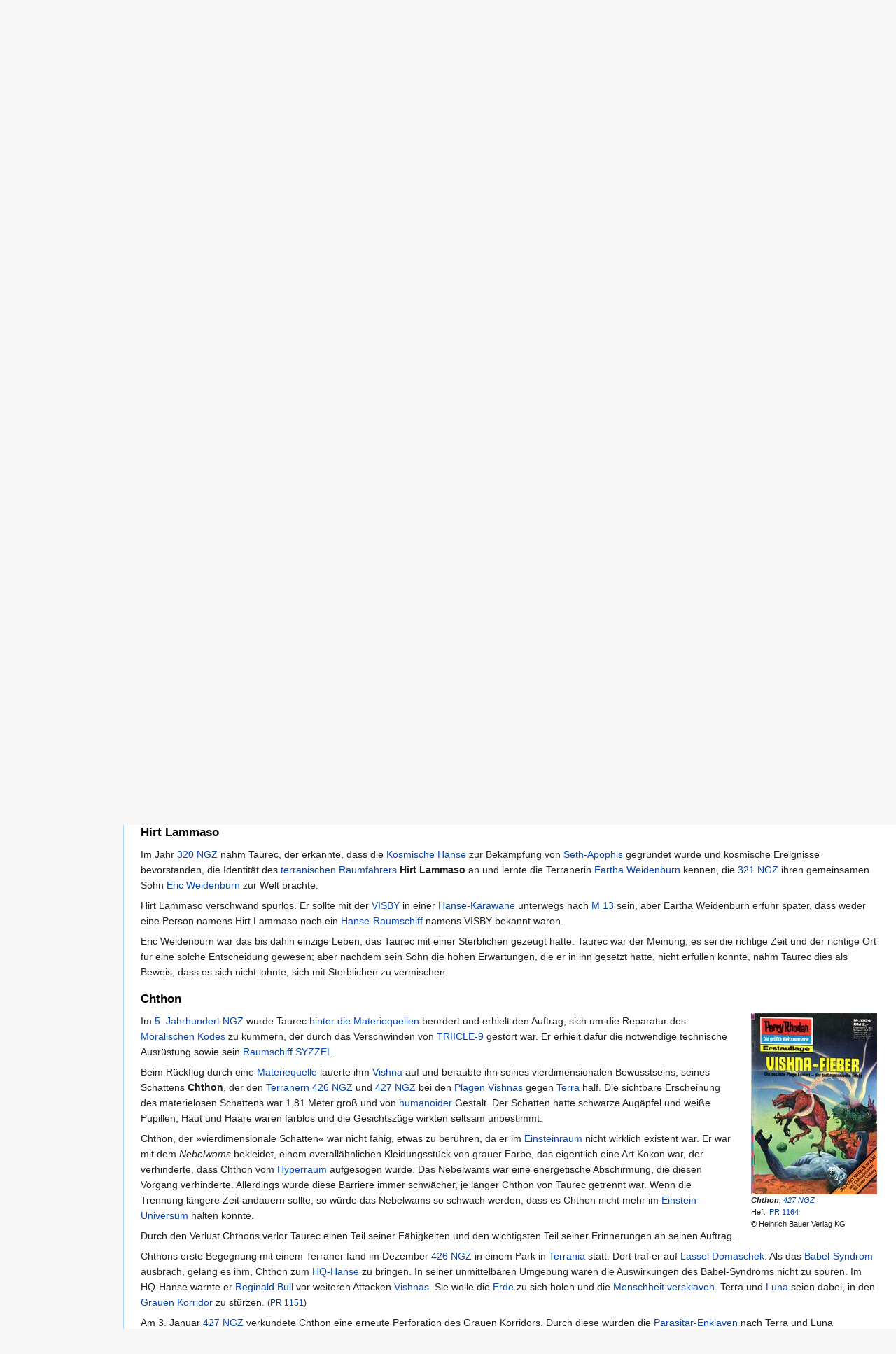

--- FILE ---
content_type: text/html; charset=UTF-8
request_url: https://www.perrypedia.de/wiki/Hirt_Lammaso
body_size: 18756
content:
<!DOCTYPE html>
<html class="client-nojs" lang="de" dir="ltr">
<head>
<meta charset="UTF-8"/>
<title>Taurec – Perrypedia</title>
<script>document.documentElement.className="client-js";RLCONF={"wgBreakFrames":false,"wgSeparatorTransformTable":[",\t.",".\t,"],"wgDigitTransformTable":["",""],"wgDefaultDateFormat":"dmy","wgMonthNames":["","Januar","Februar","März","April","Mai","Juni","Juli","August","September","Oktober","November","Dezember"],"wgRequestId":"196f73cafa1cb0d7d280db34","wgCSPNonce":false,"wgCanonicalNamespace":"","wgCanonicalSpecialPageName":false,"wgNamespaceNumber":0,"wgPageName":"Taurec","wgTitle":"Taurec","wgCurRevisionId":2183843,"wgRevisionId":2183843,"wgArticleId":935,"wgIsArticle":true,"wgIsRedirect":false,"wgAction":"view","wgUserName":null,"wgUserGroups":["*"],"wgCategories":["Entitäten","Thematik Hohe Mächte","Die Kosmische Hanse","Die Endlose Armada","Chronofossilien","Die Gänger des Netzes","Die Linguiden","Der Sechste Bote","Die Solare Residenz","Stardust","Die Tefroder","Traversan","Obsidian"],"wgPageContentLanguage":"de","wgPageContentModel":"wikitext","wgRelevantPageName":"Taurec",
"wgRelevantArticleId":935,"wgIsProbablyEditable":false,"wgRelevantPageIsProbablyEditable":false,"wgRestrictionEdit":[],"wgRestrictionMove":[],"wgRedirectedFrom":"Hirt_Lammaso","wgCollapsibleVectorEnabledModules":{"collapsiblenav":true,"experiments":true},"wgMFDisplayWikibaseDescriptions":{"search":false,"nearby":false,"watchlist":false,"tagline":false},"wgVector2022PreviewPages":[],"wgInternalRedirectTargetUrl":"/wiki/Taurec#Hirt_Lammaso"};RLSTATE={"site.styles":"ready","user.styles":"ready","user":"ready","user.options":"loading","ext.slideshow.css":"ready","ext.pageNotice":"ready","skins.vector.styles.legacy":"ready","ext.smw.style":"ready","ext.smw.tooltip.styles":"ready","ext.MobileDetect.nomobile":"ready"};RLPAGEMODULES=["ext.slideshow.main","mediawiki.action.view.redirect","ext.smw.style","ext.smw.tooltips","smw.entityexaminer","site","mediawiki.page.ready","mediawiki.toc","skins.vector.legacy.js","ext.collapsiblevector.collapsibleNav","ext.addPersonalUrls"];</script>
<script>(RLQ=window.RLQ||[]).push(function(){mw.loader.implement("user.options@12s5i",function($,jQuery,require,module){mw.user.tokens.set({"patrolToken":"+\\","watchToken":"+\\","csrfToken":"+\\"});});});</script>
<link rel="stylesheet" href="/mediawiki/load.php?lang=de&amp;modules=ext.MobileDetect.nomobile%7Cext.pageNotice%7Cext.slideshow.css%7Cext.smw.style%7Cext.smw.tooltip.styles%7Cskins.vector.styles.legacy&amp;only=styles&amp;skin=vector"/>
<script async="" src="/mediawiki/load.php?lang=de&amp;modules=startup&amp;only=scripts&amp;raw=1&amp;skin=vector"></script>
<link rel="stylesheet" href="/mediawiki/extensions/PPtooltip/Tooltip.css"/><style>#mw-indicator-mw-helplink {display:none;}</style>
<meta name="ResourceLoaderDynamicStyles" content=""/>
<link rel="stylesheet" href="/mediawiki/load.php?lang=de&amp;modules=site.styles&amp;only=styles&amp;skin=vector"/>
<meta name="generator" content="MediaWiki 1.39.8"/>
<meta name="format-detection" content="telephone=no"/>
<meta name="viewport" content="width=1000"/>
<link rel="alternate" type="application/rdf+xml" title="Taurec" href="/mediawiki/index.php?title=Spezial:RDF_exportieren/Taurec&amp;xmlmime=rdf"/>
<link rel="icon" href="/mediawiki/images/Perrypedia_favicon.ico"/>
<link rel="search" type="application/opensearchdescription+xml" href="/mediawiki/opensearch_desc.php" title="Perrypedia (de)"/>
<link rel="EditURI" type="application/rsd+xml" href="//www.perrypedia.de/mediawiki/api.php?action=rsd"/>
<link rel="license" href="http://www.gnu.org/copyleft/fdl.html"/>
<link rel="canonical" href="http://www.perrypedia.de/wiki/Taurec#Hirt_Lammaso"/>
</head>
<body class="mediawiki ltr sitedir-ltr mw-hide-empty-elt ns-0 ns-subject page-Taurec rootpage-Taurec skin-vector action-view skin-vector-legacy vector-feature-language-in-header-enabled vector-feature-language-in-main-page-header-disabled vector-feature-language-alert-in-sidebar-disabled vector-feature-sticky-header-disabled vector-feature-sticky-header-edit-disabled vector-feature-table-of-contents-disabled vector-feature-visual-enhancement-next-disabled"><div id="mw-page-base" class="noprint"></div>
<div id="mw-head-base" class="noprint"></div>
<div id="content" class="mw-body" role="main">
	<a id="top"></a>
	<div id="siteNotice"><div id="localNotice"><div class="anonnotice" lang="de" dir="ltr"><div id="donate" style="text-align:right; font-size:80%"><span id="tooltipid6921499a54bc52070675947" style="max-width: 1000px; " class="xstooltip">IBAN: DE30 2585 0110 0046 0424 20
<p>BIC: NOLADE21UEL
</p><p>Stichwort: PERRYPEDIA
</p><p>Institut:  SK Uelzen Lüchow-Dannenberg
</p>
Kontoinhaber: PERRY RHODAN FAN ZENTRALE</span><span id="parentid6921499a54bc61460629595" "="" class="xstooltip_src" onmouseover="xstooltip_show('tooltipid6921499a54bc52070675947', 'parentid6921499a54bc61460629595', 0, 0);" onmouseout="xstooltip_hide('tooltipid6921499a54bc52070675947');"><a href="/wiki/Perrypedia:Spenden" title="Perrypedia:Spenden">Deine <b>Spenden</b></a></span> helfen, die <a href="/wiki/Perrypedia" title="Perrypedia">Perrypedia</a> zu betreiben.</div></div></div></div>
	<div class="mw-indicators">
	<div id="mw-indicator-smw-entity-examiner" class="mw-indicator"><div class="smw-entity-examiner smw-indicator-vertical-bar-loader" data-subject="Taurec#0##Hirt_Lammaso" data-dir="ltr" data-uselang="" title="Eine Datenprüfung wird im Hintergrund ausgeführt."></div></div>
	</div>
	<h1 id="firstHeading" class="firstHeading mw-first-heading"><span class="mw-page-title-main">Taurec</span></h1>
	<div id="bodyContent" class="vector-body">
		<div id="siteSub" class="noprint">Aus Perrypedia</div>
		<div id="contentSub"><span class="mw-redirectedfrom">(Weitergeleitet von <a href="/mediawiki/index.php?title=Hirt_Lammaso&amp;redirect=no" class="mw-redirect" title="Hirt Lammaso">Hirt Lammaso</a>)</span></div>
		<div id="contentSub2"></div>
		
		<div id="jump-to-nav"></div>
		<a class="mw-jump-link" href="#mw-head">Zur Navigation springen</a>
		<a class="mw-jump-link" href="#searchInput">Zur Suche springen</a>
		<div id="mw-content-text" class="mw-body-content mw-content-ltr" lang="de" dir="ltr"><div id="top-notice-ns"><div class="perrypedia_translator" style="margin-right:7px;"><div style="margin-top:3px; margin-left:6px; clear:both; float:right;"><a href="https://translate.google.de/translate?sl=de&amp;tl=en&amp;js=y&amp;prev=_t&amp;hl=de&amp;ie=UTF-8&amp;u=https%3A//www.perrypedia.de/wiki/Taurec&amp;act=url" title="Google translator: Translation from German to English." rel="nofollow"><img alt="Google translator: Translation from German to English." src="/mediawiki/images/b/b8/Englisch23x35.gif" decoding="async" width="37" height="25" /></a></div>
<div style="margin-top:3px; margin-left:6px; clear:none; float:right;"><a href="https://translate.google.de/translate?sl=de&amp;tl=cs&amp;js=y&amp;prev=_t&amp;hl=de&amp;ie=UTF-8&amp;u=https%3A//www.perrypedia.de/wiki/Taurec&amp;act=url" title="Google translator: Překlad z němčiny do češtiny." rel="nofollow"><img alt="Google translator: Překlad z němčiny do češtiny." src="/mediawiki/images/0/0c/Tschechisch23x35.gif" decoding="async" width="37" height="25" /></a></div>
<div style="margin-top:3px; margin-left:6px; clear:none; float:right;"><a href="https://translate.google.de/translate?sl=de&amp;tl=nl&amp;js=y&amp;prev=_t&amp;hl=de&amp;ie=UTF-8&amp;u=https%3A//www.perrypedia.de/wiki/Taurec&amp;act=url" title="Google translator: Vertaling van het Duits naar het Nederlands." rel="nofollow"><img alt="Google translator: Vertaling van het Duits naar het Nederlands." src="/mediawiki/images/3/3b/Niederl%C3%A4ndisch23x35.gif" decoding="async" width="37" height="25" /></a></div>
<div style="margin-top:3px; margin-left:6px; clear:none; float:right;"><a href="https://translate.google.de/translate?sl=de&amp;tl=ja&amp;js=y&amp;prev=_t&amp;hl=de&amp;ie=UTF-8&amp;u=https%3A//www.perrypedia.de/wiki/Taurec&amp;act=url" title="Google translator: ドイツ語から日本語への翻訳" rel="nofollow"><img alt="Google translator: ドイツ語から日本語への翻訳" src="/mediawiki/images/f/fb/Japanisch23x35.gif" decoding="async" width="37" height="25" /></a></div>
<div style="margin-top:3px; margin-left:6px; clear:none; float:right;"><a href="https://translate.google.de/translate?sl=de&amp;tl=fr&amp;js=y&amp;prev=_t&amp;hl=de&amp;ie=UTF-8&amp;u=https%3A//www.perrypedia.de/wiki/Taurec&amp;act=url" title="Google translator: Traduction de l&#39;allemand vers le français." rel="nofollow"><img alt="Google translator: Traduction de l&#39;allemand vers le français." src="/mediawiki/images/1/14/Franz%C3%B6sisch23x35.gif" decoding="async" width="37" height="25" /></a></div>
<div style="margin-top:3px; margin-left:6px; clear:none; float:right;"><a href="https://translate.google.de/translate?sl=de&amp;tl=pt&amp;js=y&amp;prev=_t&amp;hl=de&amp;ie=UTF-8&amp;u=https%3A//www.perrypedia.de/wiki/Taurec&amp;act=url" title="Google translator: Tradução do alemão para o português." rel="nofollow"><img alt="Google translator: Tradução do alemão para o português." src="/mediawiki/images/4/44/Portugiesisch23x35.gif" decoding="async" width="37" height="25" /></a></div></div><div style="clear:both;"></div></div><div class="mw-parser-output"><p><b>Taurec</b>, der sich auch als der &#187;Einäugige&#171; bezeichnet, ist ein <a href="/wiki/Kosmokraten" title="Kosmokraten">Kosmokrat</a>.
</p><p>Von allen Kosmokraten ist er derjenige, der am besten über &#187;Normalsterbliche&#171; Bescheid weiß. Umgekehrt wissen die <a href="/wiki/Terraner" title="Terraner">Terraner</a> über keinen Kosmokraten mehr als über Taurec.
</p>
<div style="border:1px solid transparent; padding:3px; background-color:transparent; clear:right; float:left; border-width: .5em 1.2em .8em 0em;"><div id="toc" class="toc" role="navigation" aria-labelledby="mw-toc-heading"><input type="checkbox" role="button" id="toctogglecheckbox" class="toctogglecheckbox" style="display:none" /><div class="toctitle" lang="de" dir="ltr"><h2 id="mw-toc-heading">Inhaltsverzeichnis</h2><span class="toctogglespan"><label class="toctogglelabel" for="toctogglecheckbox"></label></span></div>
<ul>
<li class="toclevel-1 tocsection-1"><a href="#Erscheinungsbild"><span class="tocnumber">1</span> <span class="toctext">Erscheinungsbild</span></a></li>
<li class="toclevel-1 tocsection-2"><a href="#Charakterisierung"><span class="tocnumber">2</span> <span class="toctext">Charakterisierung</span></a></li>
<li class="toclevel-1 tocsection-3"><a href="#Geschichte"><span class="tocnumber">3</span> <span class="toctext">Geschichte</span></a></li>
<li class="toclevel-1 tocsection-4"><a href="#Inkarnationen"><span class="tocnumber">4</span> <span class="toctext">Inkarnationen</span></a>
<ul>
<li class="toclevel-2 tocsection-5"><a href="#Hirt_Lammaso"><span class="tocnumber">4.1</span> <span class="toctext">Hirt Lammaso</span></a></li>
<li class="toclevel-2 tocsection-6"><a href="#Chthon"><span class="tocnumber">4.2</span> <span class="toctext">Chthon</span></a></li>
<li class="toclevel-2 tocsection-7"><a href="#Taurec"><span class="tocnumber">4.3</span> <span class="toctext">Taurec</span></a></li>
<li class="toclevel-2 tocsection-8"><a href="#Bewahrer_von_Truillau"><span class="tocnumber">4.4</span> <span class="toctext">Bewahrer von Truillau</span></a></li>
</ul>
</li>
<li class="toclevel-1 tocsection-9"><a href="#Trivia"><span class="tocnumber">5</span> <span class="toctext">Trivia</span></a></li>
<li class="toclevel-1 tocsection-10"><a href="#Quellen"><span class="tocnumber">6</span> <span class="toctext">Quellen</span></a></li>
</ul>
</div>

</div>
<h2><span class="mw-headline" id="Erscheinungsbild">Erscheinungsbild</span></h2>
<p>Der vierdimensionale alterslose <a href="/wiki/Projektionsk%C3%B6rper" title="Projektionskörper">Projektionskörper</a>, den Taurec in den Jahren <a href="/wiki/426_NGZ" title="426 NGZ">426&#160;NGZ</a> bis <a href="/wiki/1173_NGZ" title="1173 NGZ">1173&#160;NGZ</a> benutzt und mit dem er <a href="/wiki/Perry_Rhodan" title="Perry Rhodan">Perry Rhodan</a> und <a href="/wiki/Atlan" class="mw-redirect" title="Atlan">Atlan</a> bekannt ist, ist etwa 1,80 Meter groß und lässt ihn als hageren, männlichen <a href="/wiki/Humanoide" title="Humanoide">Humanoiden</a> erscheinen. Er hat kurzgeschnittenes, rostrotes Haar und ein kantiges Gesicht mit Sommersprossen sowie gelbe Raubtieraugen. Sein Alter ist schwer zu schätzen, aber wenn er lächelt, wirkt er jugendlich und lustig.
</p><p>Er trägt eine Kombination aus Stiefeln, Hose, Hemd und Gehrock, die von den Terranern <i>Flüsterhemd</i> genannt wird, weil sie aus lauter winzigen, silbrig und blau schimmernden Plättchen besteht, die bei Bewegungen ein Geräusch wie leises Flüstern erzeugen. Das Flüsterhemd schützt Taurec vor Umwelteinflüssen und Angriffen, es kann nach der Erzeugung eines Helms aus <a href="/wiki/Formenergie" title="Formenergie">Formenergie</a> als <a href="/wiki/Raumanzug" title="Raumanzug">Raumanzug</a> dienen und auch einen roten <a href="/wiki/Schutzschirm" class="mw-redirect" title="Schutzschirm">Schutzschirm</a> aufbauen, der dem Schutzschirm seines <a href="/wiki/Raumschiff" title="Raumschiff">Raumschiffs</a> <a href="/wiki/SYZZEL" title="SYZZEL">SYZZEL</a> ähnlich ist und für terranischen Waffen undurchdringlich bleibt.
</p><p>An einem breiten Gürtel trägt er eine Anzahl von Ausrüstungsgegenständen und Gürteltaschen, unter anderem die <a href="/wiki/Kaserne" title="Kaserne">Kaserne</a>, einen Würfel, der winzige <a href="/wiki/Roboter" title="Roboter">Robotkämpfer</a> enthält, die nach dem Verlassen des Würfels Materie und Energie aufnehmen und sich dadurch spontan vergrößern können. Zu seiner weiteren Ausrüstung gehört unter anderem das <a href="/wiki/Ursiff" title="Ursiff">Ursiff</a>.
</p>
<h2><span class="mw-headline" id="Charakterisierung">Charakterisierung</span></h2>
<p>Taurecs Charakter wechselt zwischen Offenheit, freundlicher Herablassung und grimmigem Ernst. Zuweilen genießt er es offenkundig, den Terranern gegenüber den Geheimnisvollen zu spielen; auf der anderen Seite ist Taurec der einzige Kosmokrat, der den Anliegen der Sterblichen Verständnis entgegenbringen kann.
</p>
<h2><span class="mw-headline" id="Geschichte">Geschichte</span></h2>
<p>Taurec ist neben <a href="/wiki/Vishna" title="Vishna">Vishna</a> einer von zwei <a href="/wiki/Kosmokraten" title="Kosmokraten">Kosmokraten</a>, der sich noch von den &#187;<a href="/wiki/Niederungen" class="mw-redirect" title="Niederungen">Niederungen</a> des normalen Universums&#171; angezogen fühlt und vor seiner Verbannung (siehe nächster Abschnitt) immer wieder Ausflüge mit Vishna zusammen dorthin unternahm. Dabei verband ihn eine Hassliebe mit Vishna. Da Kosmokraten in ihrem transzendenten Lebensraum keine Beziehung mehr zum <a href="/wiki/Multiversum" title="Multiversum">Multiversum</a> diesseits der <a href="/wiki/Materiequelle" title="Materiequelle">Materiequellen</a> haben, andererseits aber auf Helfer angewiesen sind, die für sie agieren, ließen sie die beiden zunächst gewähren, weil sie ihnen als Kundschafter nützlich sein konnten.
</p><p>Nach Vishnas versuchtem Missbrauch und der Explosion des <a href="/wiki/Virenimperium" title="Virenimperium">Virenimperiums</a> und dem Verlust von <a href="/wiki/TRIICLE-9" title="TRIICLE-9">TRIICLE-9</a> wurde Taurec eine Mitschuld vorgeworfen, und er wurde eines Großteils seiner Kräfte beraubt, <a href="/wiki/Transformsyndrom" title="Transformsyndrom">transformiert</a> und in sterbliche Körper diesseits der Materiequellen verbannt, worunter er fürchterlich litt. Als er nach Ewigkeiten des Exils von den Kosmokraten Aufträge erhielt, nahm er diese begierig an, weil er sich durch die erfolgreiche Erfüllung Rehabilitation erhoffte, auch wenn er sich ungern mit anderen Dienern der Kosmokraten auf eine Stufe gestellt sah.
</p><p>Taurec bezeichnete sich zuweilen auch allegorisch und poetisch als &#187;den Einäugigen&#171; und die anderen Kosmokraten in ihren Hohen Himmeln als &#187;die Blinden&#171;. Wie er <a href="/wiki/Perry_Rhodan" title="Perry Rhodan">Perry Rhodan</a> bei der <a href="/wiki/Quelle:PR1224" class="mw-redirect" title="Quelle:PR1224">Rückkehr in den Frostrubin</a> im Jahr <a href="/wiki/428_NGZ" title="428 NGZ">428&#160;NGZ</a> in einem Moment der emotionalen Aufgewühltheit anvertraute, wurde er, die <a href="/wiki/Entit%C3%A4t" class="mw-redirect" title="Entität">Entität</a> Taurec, einst von einem Splitter des explodierenden <a href="/wiki/Virenimperium" title="Virenimperium">Virenimperiums</a> getroffen und dadurch unwiderruflich verändert (&#187;...und mein Auge wurde sehend.&#171;) Seither ist er nicht mehr wie die anderen Kosmokraten.
</p>
<h2><span class="mw-headline" id="Inkarnationen">Inkarnationen</span></h2>
<p>Im Laufe seines Aufenthalts im <a href="/wiki/Universum" class="mw-redirect" title="Universum">Universum</a> der <a href="/wiki/Terraner" title="Terraner">Terraner</a> trat Taurec in vielfältigen <a href="/wiki/Inkarnation" title="Inkarnation">Inkarnationen</a> auf. Von allen <a href="/wiki/Kosmokraten" title="Kosmokraten">Kosmokraten</a>, mit denen die Terraner Kontakt hatten, hatte Taurec die stabilste Erscheinungsform. <small>(<a href="/wiki/Quelle:PR1184" class="mw-redirect" title="Quelle:PR1184">PR&#160;1184</a>, <a href="/wiki/Quelle:PR1185" class="mw-redirect" title="Quelle:PR1185">PR&#160;1185</a>)</small> Er manifestierte auch, anders als <a href="/wiki/Vishna" title="Vishna">Vishna</a> und <a href="/wiki/Hismoom" title="Hismoom">Hismoom</a>, so gut wie keine kosmokratischen Kräfte, was ein Hinweis darauf sein könnte, wie stark Taurec durch das <a href="/wiki/Transformsyndrom" title="Transformsyndrom">Transformsyndrom</a> in Mitleidenschaft gezogen wurde.
</p>
<h3><span class="mw-headline" id="Hirt_Lammaso">Hirt Lammaso</span></h3>
<p>Im Jahr <a href="/wiki/320_NGZ" class="mw-redirect" title="320 NGZ">320&#160;NGZ</a> nahm Taurec, der erkannte, dass die <a href="/wiki/Kosmische_Hanse" title="Kosmische Hanse">Kosmische Hanse</a> zur Bekämpfung von <a href="/wiki/Seth-Apophis" title="Seth-Apophis">Seth-Apophis</a> gegründet wurde und kosmische Ereignisse bevorstanden, die Identität des <a href="/wiki/Terraner" title="Terraner">terranischen</a> <a href="/wiki/Raumfahrer" title="Raumfahrer">Raumfahrers</a> <b>Hirt Lammaso</b> an und lernte die Terranerin <a href="/wiki/Eartha_Weidenburn" title="Eartha Weidenburn">Eartha Weidenburn</a> kennen, die <a href="/wiki/321_NGZ" class="mw-redirect" title="321 NGZ">321&#160;NGZ</a> ihren gemeinsamen Sohn <a href="/wiki/Eric_Weidenburn" title="Eric Weidenburn">Eric Weidenburn</a> zur Welt brachte.
</p><p>Hirt Lammaso verschwand spurlos. Er sollte mit der <a href="/wiki/VISBY" title="VISBY">VISBY</a> in einer <a href="/wiki/Hanse-Karawane" class="mw-redirect" title="Hanse-Karawane">Hanse-Karawane</a> unterwegs nach <a href="/wiki/M_13" class="mw-redirect" title="M 13">M&#160;13</a> sein, aber Eartha Weidenburn erfuhr später, dass weder eine Person namens Hirt Lammaso noch ein <a href="/wiki/Kosmische_Hanse" title="Kosmische Hanse">Hanse</a>-<a href="/wiki/Raumschiff" title="Raumschiff">Raumschiff</a> namens VISBY bekannt waren.
</p><p>Eric Weidenburn war das bis dahin einzige Leben, das Taurec mit einer Sterblichen gezeugt hatte. Taurec war der Meinung, es sei die richtige Zeit und der richtige Ort für eine solche Entscheidung gewesen; aber nachdem sein Sohn die hohen Erwartungen, die er in ihn gesetzt hatte, nicht erfüllen konnte, nahm Taurec dies als Beweis, dass es sich nicht lohnte, sich mit Sterblichen zu vermischen.
</p>
<h3><span class="mw-headline" id="Chthon">Chthon</span></h3>
<div style="border:1px solid #fff; padding:3px !important; background-color: #fff; overflow:hidden; clear:right; float:right; border-width:.3em 0 .3em 1.4em;"><div style="text-align:left;font-size:80%"><a href="/wiki/Datei:PR1164.jpg" class="image"><img alt="PR1164.jpg" src="/mediawiki/images/thumb/9/93/PR1164.jpg/180px-PR1164.jpg" decoding="async" width="180" height="259" srcset="/mediawiki/images/thumb/9/93/PR1164.jpg/270px-PR1164.jpg 1.5x, /mediawiki/images/thumb/9/93/PR1164.jpg/360px-PR1164.jpg 2x" /></a><br /><i><b>Chthon</b>, <a href="/wiki/427_NGZ" title="427 NGZ">427&#160;NGZ</a></i><br />Heft: <a href="/wiki/Quelle:PR1164" class="mw-redirect" title="Quelle:PR1164">PR&#160;1164</a><br />©&#160;Heinrich&#160;Bauer&#160;Verlag&#160;KG</div></div>
<p>Im <a href="/wiki/5._Jahrhundert_NGZ" title="5. Jahrhundert NGZ">5.&#160;Jahrhundert&#160;NGZ</a> wurde Taurec <a href="/wiki/Hinter_den_Materiequellen" title="Hinter den Materiequellen">hinter die Materiequellen</a> beordert und erhielt den Auftrag, sich um die Reparatur des <a href="/wiki/Moralischer_Kode" title="Moralischer Kode">Moralischen Kodes</a> zu kümmern, der durch das Verschwinden von <a href="/wiki/TRIICLE-9" title="TRIICLE-9">TRIICLE-9</a> gestört war. Er erhielt dafür die notwendige technische Ausrüstung sowie sein <a href="/wiki/Raumschiff" title="Raumschiff">Raumschiff</a> <a href="/wiki/SYZZEL" title="SYZZEL">SYZZEL</a>.
</p><p>Beim Rückflug durch eine <a href="/wiki/Materiequelle" title="Materiequelle">Materiequelle</a> lauerte ihm <a href="/wiki/Vishna" title="Vishna">Vishna</a> auf und beraubte ihn seines vierdimensionalen Bewusstseins, seines Schattens <b>Chthon</b>, der den <a href="/wiki/Terraner" title="Terraner">Terranern</a> <a href="/wiki/426_NGZ" title="426 NGZ">426&#160;NGZ</a> und <a href="/wiki/427_NGZ" title="427 NGZ">427&#160;NGZ</a> bei den <a href="/wiki/Vishnas_Plagen" title="Vishnas Plagen">Plagen Vishnas</a> gegen <a href="/wiki/Terra" title="Terra">Terra</a> half. Die sichtbare Erscheinung des materielosen Schattens war 1,81 Meter groß und von <a href="/wiki/Humanoide" title="Humanoide">humanoider</a> Gestalt. Der Schatten hatte schwarze Augäpfel und weiße Pupillen, Haut und Haare waren farblos und die Gesichtszüge wirkten seltsam unbestimmt.
</p><p>Chthon, der &#187;vierdimensionale Schatten&#171; war nicht fähig, etwas zu berühren, da er im <a href="/wiki/Einsteinraum" class="mw-redirect" title="Einsteinraum">Einsteinraum</a> nicht wirklich existent war. Er war mit dem <i>Nebelwams</i> bekleidet, einem overallähnlichen Kleidungsstück von grauer Farbe, das eigentlich eine Art Kokon war, der verhinderte, dass Chthon vom <a href="/wiki/Hyperraum" title="Hyperraum">Hyperraum</a> aufgesogen wurde. Das Nebelwams war eine energetische Abschirmung, die diesen Vorgang verhinderte. Allerdings wurde diese Barriere immer schwächer, je länger Chthon von Taurec getrennt war. Wenn die Trennung längere Zeit andauern sollte, so würde das Nebelwams so schwach werden, dass es Chthon nicht mehr im <a href="/wiki/Einstein-Universum" class="mw-redirect" title="Einstein-Universum">Einstein-Universum</a> halten konnte.  
</p><p>Durch den Verlust Chthons verlor Taurec einen Teil seiner Fähigkeiten und den wichtigsten Teil seiner Erinnerungen an seinen Auftrag.
</p><p>Chthons erste Begegnung mit einem Terraner fand im Dezember <a href="/wiki/426_NGZ" title="426 NGZ">426&#160;NGZ</a> in einem Park in <a href="/wiki/Terrania" title="Terrania">Terrania</a> statt. Dort traf er auf <a href="/wiki/Lassel_Domaschek" title="Lassel Domaschek">Lassel Domaschek</a>. Als das <a href="/wiki/Babel-Syndrom_(Vishna)" class="mw-redirect" title="Babel-Syndrom (Vishna)">Babel-Syndrom</a> ausbrach, gelang es ihm, Chthon zum <a href="/wiki/HQ-Hanse" title="HQ-Hanse">HQ-Hanse</a> zu bringen. In seiner unmittelbaren Umgebung waren die Auswirkungen des Babel-Syndroms nicht zu spüren. Im HQ-Hanse warnte er <a href="/wiki/Reginald_Bull" title="Reginald Bull">Reginald Bull</a> vor weiteren Attacken <a href="/wiki/Vishna" title="Vishna">Vishnas</a>. Sie wolle die <a href="/wiki/Erde" class="mw-redirect" title="Erde">Erde</a> zu sich holen und die <a href="/wiki/Menschheit" title="Menschheit">Menschheit</a> <a href="/wiki/Sklaverei" title="Sklaverei">versklaven</a>. Terra und <a href="/wiki/Luna" title="Luna">Luna</a> seien dabei, in den <a href="/wiki/Grauer_Korridor" title="Grauer Korridor">Grauen Korridor</a> zu stürzen. <small>(<a href="/wiki/Quelle:PR1151" class="mw-redirect" title="Quelle:PR1151">PR&#160;1151</a>)</small>
</p><p>Am 3.&#160;Januar <a href="/wiki/427_NGZ" title="427 NGZ">427&#160;NGZ</a> verkündete Chthon eine erneute Perforation des Grauen Korridors. Durch diese würden die <a href="/wiki/Parasit%C3%A4r-Enklaven" class="mw-redirect" title="Parasitär-Enklaven">Parasitär-Enklaven</a> nach Terra und Luna gelangen. Die zweite von <a href="/wiki/Vishna" title="Vishna">Vishnas</a> <a href="/wiki/Vishnas_Plagen" title="Vishnas Plagen">sieben Plagen</a> würde ausbrechen. <small>(<a href="/wiki/Quelle:PR1153" class="mw-redirect" title="Quelle:PR1153">PR&#160;1153</a>)</small>
</p><p>Im Februar prophezeite Chthon, die Gräber würden sich öffnen, der Ausbruch der dritten Plage stünde unmittelbar bevor und der Zeitpunkt zum Eingreifen sei bereits versäumt worden. Kurz darauf machte der Erwecker <a href="/wiki/Le_So_Te" title="Le So Te">Le So Te</a> von sich reden und fast die gesamte Führung von <a href="/wiki/LFT" class="mw-redirect" title="LFT">LFT</a> und <a href="/wiki/Kosmische_Hanse" title="Kosmische Hanse">Kosmischer Hanse</a> unterlag seiner Ausstrahlung. <small>(<a href="/wiki/Quelle:PR1155" class="mw-redirect" title="Quelle:PR1155">PR&#160;1155</a>)</small>
</p><p>Am 3.&#160;März 427&#160;NGZ warnte Chthon Bull und <a href="/wiki/Julian_Tifflor" title="Julian Tifflor">Tifflor</a> vor der Vierten Plage Vishnas. Der 4-D-Schatten hatte das Problem, dass die Abgründe von Raum und Zeit mit der zunehmenden Trennungszeit immer stärker an ihm zogen. Er konnte nichts Konkretes zu der Gefahr aussagen und zog sich wiederum aus dem HQ-Hanse zurück. <small>(<a href="/wiki/Quelle:PR1162" class="mw-redirect" title="Quelle:PR1162">PR&#160;1162</a>)</small>
</p><p>Nach der Entstehung von <a href="/wiki/Einsteins_Tr%C3%A4nen" class="mw-redirect" title="Einsteins Tränen">Einsteins Tränen</a> auf Terra versuchten <a href="/wiki/Ernst_Ellert" title="Ernst Ellert">Ernst Ellert</a> und der Schatten Unterstützung durch <a href="/wiki/NATHAN" title="NATHAN">NATHAN</a> zu bekommen. Die <a href="/wiki/Hyperinpotronik" title="Hyperinpotronik">Hyperinpotronik</a> <a href="/wiki/Transmitter" title="Transmitter">transmittierte</a> sie nach Terra. Dort wurden die beiden von Vishna gefangen genommen. Er und Ellert wurden in einem der neu entstandenen <a href="/wiki/Zeitturm" title="Zeitturm">Zeittürme</a> gesperrt. <small>(<a href="/wiki/Quelle:PR1172" class="mw-redirect" title="Quelle:PR1172">PR&#160;1172</a>)</small>
</p><p>Chthon siechte im Zeitturm von <a href="/wiki/Qual_Kreuzauge" title="Qual Kreuzauge">Qual Kreuzauge</a> vor sich hin und befand sich kurz vor der Auflösung. Als es durch einen Informationssturm zum Einsturz des Turmes kam, konnte sich Chthon befreien. Kurz darauf kam es zur Wiedervereinigung mit Taurec. <small>(<a href="/wiki/Quelle:PR1173" class="mw-redirect" title="Quelle:PR1173">PR&#160;1173</a>, <a href="/wiki/Quelle:PR1174" class="mw-redirect" title="Quelle:PR1174">PR&#160;1174</a>)</small>
</p>
<h3><span class="mw-headline" id="Taurec">Taurec</span></h3>
<p>Im März <a href="/wiki/426_NGZ" title="426 NGZ">426&#160;NGZ</a> tauchte er an Bord der <a href="/wiki/BASIS" title="BASIS">BASIS</a> auf und gab sich, seine wahre Identität verschweigend, zunächst als Beauftragter der <a href="/wiki/Kosmokraten" title="Kosmokraten">Kosmokraten</a> aus. Er erwähnte auch den Namen <a href="#Hirt_Lammaso">Hirt Lammaso</a> und behauptete, für die <a href="/wiki/Terraner" title="Terraner">Terraner</a> kein Unbekannter zu sein. Obwohl er <a href="/wiki/Gesil" title="Gesil">Gesil</a> nicht als <a href="/wiki/Inkarnation" title="Inkarnation">Inkarnation</a> <a href="/wiki/Vishna" title="Vishna">Vishnas</a> erkennen konnte, spürte er eine geistige Verwandtschaft, die auf Gegenseitigkeit beruhte. Gesil stellte all das Positive dar, nach dem er sich bei Vishna immer gesehnt hatte.
</p><p>Taurec erwies sich trotz einiger Geheimniskrämerei als Verbündeter der <a href="/wiki/Galaktiker" title="Galaktiker">Galaktiker</a>.
</p><p><a href="/wiki/427_NGZ" title="427 NGZ">427&#160;NGZ</a> gelang es ihm, sich mit seinem Schatten <a href="#Chthon">Chthon</a> wiederzuvereinigen und Vishna zu dem Zeitpunkt zu besiegen, als diese die <a href="/wiki/Erde" class="mw-redirect" title="Erde">Erde</a> mit ihren <a href="/wiki/Vishnas_Plagen" title="Vishnas Plagen">Plagen</a> attackierte. Jetzt, da er sich an seinen Auftrag erinnern konnte, erkannte er, dass dieser mit einer <a href="/wiki/Entit%C3%A4t" class="mw-redirect" title="Entität">Entität</a> wie Vishna viel eher zu bewältigen wäre. Er befreite Vishna von ihrer negativen Komponente, um sie ganz auf die Seite der <a href="/wiki/Kosmokraten" title="Kosmokraten">Kosmokraten</a> zu ziehen, wobei auch seine frühere Zuneigung zu ihr eine Rolle spielte.
</p><p>Im selben Jahr wies er <a href="/wiki/Stein_Nachtlicht" title="Stein Nachtlicht">Stein Nachtlicht</a> an, <a href="/wiki/Ernst_Ellert" title="Ernst Ellert">Ernst Ellert</a> einen neuen Körper zu geben, der aus <a href="/wiki/Viren" title="Viren">Viren</a> des zweiten <a href="/wiki/Virenimperium" title="Virenimperium">Virenimperiums</a> bestand, und aktivierte auf <a href="/wiki/Gorgengol" title="Gorgengol">Gorgengol</a> die <a href="/wiki/Signalflamme" title="Signalflamme">Signalflamme</a>, die der <a href="/wiki/Endlose_Armada" title="Endlose Armada">Endlosen Armada</a> den Weg in die <a href="/wiki/Milchstra%C3%9Fe" title="Milchstraße">Milchstraße</a> weisen sollte. Taurec erkannte nun, dass die Aktivierung der <a href="/wiki/Chronofossilien" title="Chronofossilien">Chronofossilien</a> durch <a href="/wiki/Perry_Rhodan" title="Perry Rhodan">Perry Rhodan</a> der Weg zur Erfüllung seines Auftrags war, <a href="/wiki/TRIICLE-9" title="TRIICLE-9">TRIICLE-9</a> an seinen angestammten Platz zurückzubringen. Er beauftragte <a href="/wiki/Atlan" class="mw-redirect" title="Atlan">Atlan</a> und <a href="/wiki/Jen_Salik" title="Jen Salik">Jen Salik</a>, die Rückkehr vom <a href="/wiki/Tiefenland" title="Tiefenland">Tiefenland</a> aus vorzubereiten, und brachte die beiden in die <a href="/wiki/Galaxie" title="Galaxie">Galaxie</a> <a href="/wiki/Cor" title="Cor">Cor</a> zum <a href="/wiki/Tiefenfahrstuhl" title="Tiefenfahrstuhl">Tiefenfahrstuhl</a>.
</p><p>Nach der Ankunft <a href="/wiki/Stalker" class="mw-redirect" title="Stalker">Stalkers</a> in der Milchstraße demaskierte Taurec ihn. Er nannte den von Stalker propagierten <a href="/wiki/Dritter_Weg" title="Dritter Weg">dritten Weg</a> zwar gangbar, Stalker selbst aber einen falschen Propheten.
</p><p><a href="/wiki/429_NGZ" title="429 NGZ">429&#160;NGZ</a> schloss er seinen Auftrag, TRIICLE-9 wieder an seinen ursprünglichen Platz zurückzuführen, erfolgreich ab. Taurec war nun sicher, nach Millionen Jahren und mehr endlich zu den Kosmokraten zurückkehren zu dürfen. Doch während Vishna offenbar bereits zurückkehren durfte, wurde ihm die Rückkehr verweigert. Er sollte die <a href="/wiki/Ritter_der_Tiefe" title="Ritter der Tiefe">Ritter der Tiefe</a> davon überzeugen, dass sie weiterhin zu ihren Aufgaben stehen mussten. Aber die Ritter weigerten sich, den Kosmokraten weiterhin zu gehorchen. Auch wäre es die Aufgabe Rhodans gewesen, die Antwort auf die dritte <a href="/wiki/Ultimate_Fragen" title="Ultimate Fragen">Ultimate Frage</a> zu finden, was dieser aber abgelehnt hatte. Taurec war davon überzeugt, dass ihn dies seine Rückkehr gekostet hatte.
</p><p>Da sich die Ritter der Tiefe beharrlich weigerten, den Kosmokraten weiterhin zu dienen, verhängte Taurec den <a href="/wiki/Bann_der_Kosmokraten" title="Bann der Kosmokraten">Bann der Kosmokraten</a> über sie, und er beschloss, jedes Mittel anzuwenden, um einen Weg <a href="/wiki/Hinter_den_Materiequellen" title="Hinter den Materiequellen">hinter die Materiequellen</a> zu finden.
</p>
<h3><span class="mw-headline" id="Bewahrer_von_Truillau">Bewahrer von Truillau</span></h3>
<p>Nach dem Zerwürfnis mit den <a href="/wiki/Ritter_der_Tiefe" title="Ritter der Tiefe">Rittern der Tiefe</a> begab sich Taurec in die <a href="/wiki/Galaxie" title="Galaxie">Galaxie</a> <a href="/wiki/Truillau" title="Truillau">Truillau</a>, die er von früher kannte, um von dort aus Voraussetzungen zu schaffen, die ihm endlich die ersehnte Rückkehr zu den <a href="/wiki/Kosmokraten" title="Kosmokraten">Kosmokraten</a> ermöglichen sollten. Er agierte über siebenhundert Jahre als <i>Bewahrer von Truillau</i> im Verborgenen und trat erst <a href="/wiki/1171_NGZ" title="1171 NGZ">1171&#160;NGZ</a> wieder direkt in Erscheinung.
</p>
<dl><dd><i>Anmerkung: Der Begriff Bewahrer bezieht sich nicht auf die Bewahrung von Truillau sondern auf die Bewahrung seines Kosmokratendaseins als der Führer von Truillau.</i> <small>(<a href="/wiki/Quelle:PR1569" class="mw-redirect" title="Quelle:PR1569">PR&#160;1569,&#160;S.&#160;39</a>)</small></dd></dl>
<dl><dd><i>Zitat: &#187;[...] Nur so kann ich sicher sein, meine Chance auf ein Kosmokratendasein zu wahren. Ich muss mir dieses Privileg bewahren. [...]&#171;</i> <small>(<a href="/wiki/Quelle:PR1569" class="mw-redirect" title="Quelle:PR1569">PR&#160;1569,&#160;S.&#160;39</a>)</small></dd></dl>
<p>Damit war der Begriff &#187;Bewahrer von Truillau&#171; geboren. <small>(<a href="/wiki/Quelle:PR1569" class="mw-redirect" title="Quelle:PR1569">PR&#160;1569,&#160;S.&#160;39</a>)</small>
</p><p>Sein Ziel war es, eine <a href="/wiki/Superintelligenz" title="Superintelligenz">Superintelligenz</a> zu manipulieren, damit sich diese zu einer <a href="/wiki/Materiequelle" title="Materiequelle">Materiequelle</a> entwickelte, ohne dass sie etwas davon bemerkte. Dazu war es notwendig, eine geeignete Impulsfolge zu finden, die dann gleichzeitig den Wegweiser auf dem Weg zu den Kosmokraten darstellte.
</p><p>Unmittelbar nach seiner Ankunft begann er mit der <a href="/wiki/Genormte" class="mw-redirect" title="Genormte">Normierung</a> der Völker Truillaus und dem Ausbau seines Stützpunkts <a href="/wiki/Meliserad" title="Meliserad">Meliserad</a> und klärte in <a href="/wiki/Estartu_(MB)" title="Estartu (MB)">Estartu</a> die <a href="/wiki/Nakken" title="Nakken">Nakken</a> über das <a href="/wiki/Zwiebelschalenmodell" title="Zwiebelschalenmodell">Zwiebelschalenmodell</a> auf.
</p><p><a href="/wiki/445_NGZ" title="445 NGZ">445&#160;NGZ</a> hatte er in <a href="/wiki/ES" title="ES">ES</a> die geeignete Superintelligenz gefunden, bemerkte aber, dass die <a href="/wiki/G%C3%A4nger_des_Netzes" title="Gänger des Netzes">Gänger des Netzes</a> an <a href="/wiki/DORIFER" title="DORIFER">DORIFER</a> &#187;herumklempnerten&#171;, wie er sich ausdrückte, was seinen Plänen nicht förderlich war. Er beschleunigte seine Anstrengungen und gab frühzeitig den Impuls an ES, was zeitlich genau mit dem <a href="/wiki/DORIFER-Schock" title="DORIFER-Schock">Kollaps</a> DORIFERS zusammenfiel. ES konnte sich dadurch zwar seinem Einfluss entziehen und seine Pläne durchkreuzen, verschwand aber durch das Zusammentreffen dieser beiden Ereignisse für mehr als siebenhundert Jahre und meldete sich erst <a href="/wiki/1171_NGZ" title="1171 NGZ">1171&#160;NGZ</a> wieder, völlig gestört und kurz davor, zur <a href="/wiki/Materiesenke" title="Materiesenke">Materiesenke</a> zu werden. Aufgrund des Verschwindens von ES musste Taurec einen anderen Weg wählen, seine Ziele zu verwirklichen.
</p><p><a href="/wiki/447_NGZ" title="447 NGZ">447&#160;NGZ</a> verbündete er sich mit <a href="/wiki/Assu-Letel" title="Assu-Letel">Assu-Letel</a>, einem Fürsten des <a href="/wiki/Hexameron" title="Hexameron">Hexameron</a>, den er wie sich als Betrogenen bezeichnete und der in <a href="/wiki/Meekorah" class="mw-redirect" title="Meekorah">Meekorah</a> gestrandet war, und forderte die <a href="/wiki/Blau-Nakken" class="mw-redirect" title="Blau-Nakken">Blau-Nakken</a> aus dem <a href="/wiki/KLOTZ" class="mw-redirect" title="KLOTZ">KLOTZ</a> dazu auf, ihm eine <a href="/wiki/Raum-Zeit-Falte" title="Raum-Zeit-Falte">Raum-Zeit-Falte</a> zu schaffen, die groß genug für eine ganze Welt war. Assu-Letel entführte in seinem Auftrag <a href="/wiki/Gesil" title="Gesil">Gesil</a> und sollte auch <a href="/wiki/Srimavo" title="Srimavo">Srimavo</a> zu Taurec bringen, was aber nicht gelang, da diese nach Aussage Assu-Letels von <a href="/wiki/Hauri" title="Hauri">Hauri</a> getötet worden war, ohne dass er dies hatte verhindern können.
</p><p>Als im Mai <a href="/wiki/448_NGZ" title="448 NGZ">448&#160;NGZ</a> die Raum-Zeit-Falte <a href="/wiki/Uxbataan" title="Uxbataan">Uxbataan</a> durch die Nakken fertiggestellt war, brachte Taurec Gesil in dieses Gefängnis, nachdem er aus seinem und Gesils genetischem Material <span style="white-space:nowrap">&#8201;<a href="https://de.wikipedia.org/wiki/in_vitro" title="wikipedia:in vitro"><img alt="Wikipedia-logo.png" src="/mediawiki/images/thumb/6/63/Wikipedia-logo.png/18px-Wikipedia-logo.png" decoding="async" width="18" height="18" style="vertical-align: text-bottom" srcset="/mediawiki/images/thumb/6/63/Wikipedia-logo.png/27px-Wikipedia-logo.png 1.5x, /mediawiki/images/thumb/6/63/Wikipedia-logo.png/36px-Wikipedia-logo.png 2x" /></a>&#8239;</span><a href="https://de.wikipedia.org/wiki/in_vitro" class="extiw" title="wikipedia:in vitro">in vitro</a> ein gemeinsames Kind gezeugt hatte, das in seiner <a href="/wiki/Klon" title="Klon">Klon</a>-Fabrik heranreifte. Seinem Vertrauten <a href="/wiki/Quartein" title="Quartein">Quartein</a> verriet er, dass er Wesen mit Kosmokratenblut um sich benötigte, aber kein Heer von Klonen kosmokratischer Abstammung zu züchten beabsichtigte. Dieser Klon sollte der einzige bleiben. Er bezeichnete ihn als <a href="/wiki/Monos" title="Monos">Monos</a>, einem Begriff aus dem <a href="/wiki/Terranisch" title="Terranisch">Terranischen</a> für &#187;der Einzige&#171;, und stellte ihn als fertigen, ausgewachsenen Menschen in die Welt. Monos besaß die Gabe, in verschiedenen Gestalten aufzutreten, und zog aus, die <a href="/wiki/M%C3%A4chtigkeitsballung" title="Mächtigkeitsballung">Mächtigkeitsballung</a> der verschollenen Superintelligenz ES zu erobern.
</p><p><a href="/wiki/449_NGZ" class="mw-redirect" title="449 NGZ">449&#160;NGZ</a> brachte Taurec von einer Reise in die Mächtigkeitsballung ES einen <a href="/wiki/Humanoide" title="Humanoide">Humanoiden</a> namens <a href="/wiki/Pedrass_Foch" title="Pedrass Foch">Pedrass Foch</a> mit, der von Quartein sofort als Taurecs Sohn Monos erkannt wurde. Monos gelang es in den folgenden Jahren, von den Ereignissen um die <a href="/wiki/Arch%C3%A4onten" title="Archäonten">Archäonten</a> und <a href="/wiki/Cantaro" title="Cantaro">Cantaro</a> zu profitieren und mehr und mehr Einfluss in der <a href="/wiki/Milchstra%C3%9Fe" title="Milchstraße">Milchstraße</a> zu gewinnen. Taurec ließ seinem Sohn freie Hand, weil er beabsichtigte, die Ereignisse für sein eigentliches Ziel, die Rückkehr <a href="/wiki/Hinter_den_Materiequellen" title="Hinter den Materiequellen">hinter die Materiequellen</a>, zu nutzen. Er deutete an, dass er &#187;Kosmokratensubstanz&#171; benötige, weshalb Monos, Gesil und <a href="/wiki/Eirene" title="Eirene">Eirene</a> die Antwort wären.
</p><p>Als <a href="/wiki/Perry_Rhodan" title="Perry Rhodan">Perry Rhodan</a> und Eirene <a href="/wiki/490_NGZ" class="mw-redirect" title="490 NGZ">490&#160;NGZ</a> plötzlich in der Milchstraße auftauchten und Monos Eirene wieder entwischen ließ, war Taurec aufgebracht und ließ Monos' Ausrede, er habe noch nicht genug Macht in der Milchstraße, nicht gelten. Er befahl Monos, die Macht an sich zu reißen, sich um die wichtigsten Personen aus Rhodans Umkreis zu kümmern und die Mittel anzuwenden, die er von Taurec erhalten hatte.
</p><p>Monos stieg zum Beherrscher der Milchstraße auf, aber sein Tod und die Befreiung Gesils aus Uxbataan fügten Taurec eine schwere Niederlage zu. Zum zweiten Mal war sein Plan durchkreuzt worden, hinter die Materiequellen zurückzukehren.
</p><p>Er beschloss, seinen zweiten Versuch zu wiederholen, diesmal aber ohne Gewalt und erst nach über zwanzig Jahren nach Monos' Tod, damit sich die Lage beruhigen konnte. Er ließ Gesil erneut zu sich holen und nach einigem Zögern seinerseits fragte er sie und ihre Tochter Eirene, ob sie bereit waren, ihm zu helfen. Sie erklärten sich nicht nur dazu bereit, sondern beschlossen sogar, ihn zu begleiten.
</p><p>Perry Rhodan gegenüber erklärte er, dass er sich nicht schuldig fühlte und es kein Gericht in diesem <a href="/wiki/Universum" class="mw-redirect" title="Universum">Universum</a> gab, das für ihn zuständig war. Was Monos den <a href="/wiki/Galaktiker" title="Galaktiker">Galaktikern</a> angetan hatte, tat ihm leid, da Monos nur den Auftrag hatte, die Milchstraße unter Isolation zu halten. Monos hätte seine Absichten wohl fehlinterpretiert und geglaubt, Taurec empfände Rachegelüste. Was Truillau betraf, so wies er jede Schuld von sich. Die <a href="/wiki/Truillauer" class="mw-redirect" title="Truillauer">Truillauer</a> übersprängen mit seiner Technik tausend Jahre Entwicklung, und die Wunden, der er zurückließ, würden wieder heilen, da er keine einzige Kultur ausgerottet hatte.
</p><p>Im Jahr <a href="/wiki/1173_NGZ" title="1173 NGZ">1173&#160;NGZ</a> verabschiedete sich Taurec, begleitet von Gesil und Eirene, hinter die Materiequellen. Über das weitere Schicksal der drei ist nichts bekannt. Taurec vernichtete vor seiner Abreise die <a href="/wiki/SYZZEL" title="SYZZEL">SYZZEL</a> und schenkte Perry Rhodan <a href="/wiki/Voltago" title="Voltago">Voltago</a> als Diener.
</p>
<h2><span class="mw-headline" id="Trivia">Trivia</span></h2>
<p>Aus der Unterhaltung Taurecs mit dem falschen <a href="/wiki/Tiryk" title="Tiryk">Tiryk</a> kann man erschließen, dass Taurec direkt oder indirekt an der <span style="white-space:nowrap">&#8201;<a href="https://de.wikipedia.org/wiki/Mutation" title="wikipedia:Mutation"><img alt="Wikipedia-logo.png" src="/mediawiki/images/thumb/6/63/Wikipedia-logo.png/18px-Wikipedia-logo.png" decoding="async" width="18" height="18" style="vertical-align: text-bottom" srcset="/mediawiki/images/thumb/6/63/Wikipedia-logo.png/27px-Wikipedia-logo.png 1.5x, /mediawiki/images/thumb/6/63/Wikipedia-logo.png/36px-Wikipedia-logo.png 2x" /></a>&#8239;</span><a href="https://de.wikipedia.org/wiki/Mutation" class="extiw" title="wikipedia:Mutation">Mutation</a> von <a href="/wiki/TRIICLE-9" title="TRIICLE-9">TRIICLE-9</a> beteiligt oder dafür verantwortlich war. <small>(<a href="/wiki/Quelle:PR1212" class="mw-redirect" title="Quelle:PR1212">PR&#160;1212,&#160;S.&#160;58</a>)</small>
</p><p>Nach den Ereignissen um TRIICLE-9 zog Taurec mit der <a href="/wiki/SYZZEL" title="SYZZEL">SYZZEL</a> durchs All und stahl an der <a href="/wiki/Gro%C3%9Fe_Leere" title="Große Leere">Großen Leere</a> eine <a href="/wiki/Spindel_(Technologie)" class="mw-redirect" title="Spindel (Technologie)">Spindel</a>, aus der später unter seinem Einfluss der <a href="/wiki/Kyberklon" class="mw-redirect" title="Kyberklon">Kyberklon</a> <a href="/wiki/Voltago" title="Voltago">Voltago</a> entstand. <small>(<a href="/wiki/Quelle:PR1699" class="mw-redirect" title="Quelle:PR1699">PR&#160;1699</a>)</small>
</p><p>Jahre nach Taurecs Verschwinden stieß <a href="/wiki/Atlan" class="mw-redirect" title="Atlan">Atlan</a> auf weitere Spuren aus Taurecs Vergangenheit. Das <a href="/wiki/INSHARAM" title="INSHARAM">INSHARAM</a>, die mit <a href="/wiki/Psi-Materie" title="Psi-Materie">Psi-Materie</a> gefüllte Dimensionsblase, die Millionen Jahre lang als &#187;Brutstätte&#171; für <a href="/wiki/Superintelligenz" title="Superintelligenz">Superintelligenzen</a> gedient hatte, sollte Überlieferungen nach entweder vom <a href="/wiki/Kosmokraten" title="Kosmokraten">Kosmokraten</a> Taurec erbaut worden sein oder einst der Superintelligenz <b>TAUREC</b> als Geburtsstätte gedient haben. <small>(<a href="/wiki/Quelle:PR2045" class="mw-redirect" title="Quelle:PR2045">PR&#160;2045</a>)</small>
</p><p>Einige Teile von Taurecs Ausrüstung, zum Beispiel die <a href="/wiki/Kaserne" title="Kaserne">Kaserne</a>, wurden von den <a href="/wiki/Baolin-Nda" title="Baolin-Nda">Baolin-Nda</a> auf Anweisung des <a href="/wiki/Kosmokratenroboter" class="mw-redirect" title="Kosmokratenroboter">Kosmokratenroboters</a> <a href="/wiki/Cairol" title="Cairol">Cairol</a> hergestellt. <small>(<a href="/wiki/Quelle:PR1900" class="mw-redirect" title="Quelle:PR1900">PR&#160;1900</a>)</small>
</p><p>Im Mai <a href="/wiki/1463_NGZ" title="1463 NGZ">1463&#160;NGZ</a> begegnete <a href="/wiki/Perry_Rhodan" title="Perry Rhodan">Perry Rhodan</a> Taurec in einem Traum, als er in Kontakt mit einem <a href="/wiki/Netzweber" title="Netzweber">Netzweber</a> stand. Auch nach dem Ende dieses Traums war sich Rhodan nicht sicher, ob dieser Taurec nur ein Teil des Traums gewesen war oder ob er hier tatsächlich Kontakt mit dem Kosmokraten hatte. <small>(<a href="/wiki/Quelle:PR2570" class="mw-redirect" title="Quelle:PR2570">PR&#160;2570</a>)</small>
</p>
<h2><span class="mw-headline" id="Quellen">Quellen</span></h2>
<p><a href="/wiki/Quelle:PR1094" class="mw-redirect" title="Quelle:PR1094">PR&#160;1094</a>, <a href="/wiki/Quelle:PR1100" class="mw-redirect" title="Quelle:PR1100">PR&#160;1100</a>, <a href="/wiki/Quelle:PR1151" class="mw-redirect" title="Quelle:PR1151">PR&#160;1151</a>, <a href="/wiki/Quelle:PR1153" class="mw-redirect" title="Quelle:PR1153">PR&#160;1153</a>, <a href="/wiki/Quelle:PR1155" class="mw-redirect" title="Quelle:PR1155">PR&#160;1155</a>, <a href="/wiki/Quelle:PR1162" class="mw-redirect" title="Quelle:PR1162">PR&#160;1162</a>, <a href="/wiki/Quelle:PR1174" class="mw-redirect" title="Quelle:PR1174">PR&#160;1174</a>, <a href="/wiki/Quelle:PR1201" class="mw-redirect" title="Quelle:PR1201">PR&#160;1201</a>, <a href="/wiki/Quelle:PR1224" class="mw-redirect" title="Quelle:PR1224">PR&#160;1224</a>, <a href="/wiki/Quelle:PR1272" class="mw-redirect" title="Quelle:PR1272">PR&#160;1272</a>, <a href="/wiki/Quelle:PR1569" class="mw-redirect" title="Quelle:PR1569">PR&#160;1569</a>, <a href="/wiki/Quelle:PR1699" class="mw-redirect" title="Quelle:PR1699">PR&#160;1699</a>, <a href="/wiki/Quelle:PR1900" class="mw-redirect" title="Quelle:PR1900">PR&#160;1900</a>, <a href="/wiki/Quelle:PR2045" class="mw-redirect" title="Quelle:PR2045">PR&#160;2045</a>, <a href="/wiki/Quelle:PR2570" class="mw-redirect" title="Quelle:PR2570">PR&#160;2570</a>
</p>
<!-- 
NewPP limit report
Cached time: 20251122052651
Cache expiry: 86400
Reduced expiry: false
Complications: [show‐toc]
[SMW] In‐text annotation parser time: 0.001 seconds
CPU time usage: 0.108 seconds
Real time usage: 0.175 seconds
Preprocessor visited node count: 478/1000000
Post‐expand include size: 2368/2097152 bytes
Template argument size: 701/2097152 bytes
Highest expansion depth: 7/100
Expensive parser function count: 1/1000
Unstrip recursion depth: 0/20
Unstrip post‐expand size: 0/5000000 bytes
-->
<!--
Transclusion expansion time report (%,ms,calls,template)
100.00%   23.931      1 -total
 55.44%   13.268      1 Vorlage:ImageLink_EA
 41.49%    9.928      1 Vorlage:ImageLink_Allgemein
 14.23%    3.406     13 Vorlage:Quote
 13.15%    3.148      2 Vorlage:WP
 11.14%    2.665      1 Vorlage:Verlag
  9.26%    2.217      1 Vorlage:TOC_links
-->
</div>
<div class="printfooter" data-nosnippet="">Abgerufen von „<a dir="ltr" href="http://www.perrypedia.de/mediawiki/index.php?title=Taurec&amp;oldid=2183843#Hirt_Lammaso">http://www.perrypedia.de/mediawiki/index.php?title=Taurec&amp;oldid=2183843#Hirt_Lammaso</a>“</div></div>
		<div id="catlinks" class="catlinks" data-mw="interface"><div id="mw-normal-catlinks" class="mw-normal-catlinks"><a href="/wiki/Spezial:Kategorien" title="Spezial:Kategorien">Kategorien</a>: <ul><li><a href="/wiki/Kategorie:Entit%C3%A4ten" title="Kategorie:Entitäten">Entitäten</a></li><li><a href="/wiki/Kategorie:Thematik_Hohe_M%C3%A4chte" title="Kategorie:Thematik Hohe Mächte">Thematik Hohe Mächte</a></li><li><a href="/wiki/Kategorie:Die_Kosmische_Hanse" title="Kategorie:Die Kosmische Hanse">Die Kosmische Hanse</a></li><li><a href="/wiki/Kategorie:Die_Endlose_Armada" title="Kategorie:Die Endlose Armada">Die Endlose Armada</a></li><li><a href="/wiki/Kategorie:Chronofossilien" title="Kategorie:Chronofossilien">Chronofossilien</a></li><li><a href="/wiki/Kategorie:Die_G%C3%A4nger_des_Netzes" title="Kategorie:Die Gänger des Netzes">Die Gänger des Netzes</a></li><li><a href="/wiki/Kategorie:Die_Linguiden" title="Kategorie:Die Linguiden">Die Linguiden</a></li><li><a href="/wiki/Kategorie:Der_Sechste_Bote" title="Kategorie:Der Sechste Bote">Der Sechste Bote</a></li><li><a href="/wiki/Kategorie:Die_Solare_Residenz" title="Kategorie:Die Solare Residenz">Die Solare Residenz</a></li><li><a href="/wiki/Kategorie:Stardust" title="Kategorie:Stardust">Stardust</a></li><li><a href="/wiki/Kategorie:Die_Tefroder" title="Kategorie:Die Tefroder">Die Tefroder</a></li><li><a href="/wiki/Kategorie:Traversan" title="Kategorie:Traversan">Traversan</a></li><li><a href="/wiki/Kategorie:Obsidian" title="Kategorie:Obsidian">Obsidian</a></li></ul></div></div>
	</div>
</div>

<div id="mw-navigation">
	<h2>Navigationsmenü</h2>
	<div id="mw-head">
		

<nav id="p-personal" class="vector-menu mw-portlet mw-portlet-personal vector-user-menu-legacy" aria-labelledby="p-personal-label" role="navigation"  >
	<h3
		id="p-personal-label"
		
		class="vector-menu-heading "
	>
		<span class="vector-menu-heading-label">Meine Werkzeuge</span>
	</h3>
	<div class="vector-menu-content">
		
		<ul class="vector-menu-content-list"><li id="pt-login" class="mw-list-item"><a href="/mediawiki/index.php?title=Spezial:Anmelden&amp;returnto=Taurec" title="Sich anzumelden wird gerne gesehen, ist jedoch nicht zwingend erforderlich. [o]" accesskey="o"><span>Anmelden</span></a></li></ul>
		
	</div>
</nav>

		<div id="left-navigation">
			

<nav id="p-namespaces" class="vector-menu mw-portlet mw-portlet-namespaces vector-menu-tabs vector-menu-tabs-legacy" aria-labelledby="p-namespaces-label" role="navigation"  >
	<h3
		id="p-namespaces-label"
		
		class="vector-menu-heading "
	>
		<span class="vector-menu-heading-label">Namensräume</span>
	</h3>
	<div class="vector-menu-content">
		
		<ul class="vector-menu-content-list"><li id="ca-nstab-main" class="selected mw-list-item"><a href="/wiki/Taurec" title="Seiteninhalt anzeigen [c]" accesskey="c"><span>Seite</span></a></li><li id="ca-talk" class="mw-list-item"><a href="/wiki/Diskussion:Taurec" rel="discussion" title="Diskussion zum Seiteninhalt [t]" accesskey="t"><span>Diskussion</span></a></li></ul>
		
	</div>
</nav>

			

<nav id="p-variants" class="vector-menu mw-portlet mw-portlet-variants emptyPortlet vector-menu-dropdown" aria-labelledby="p-variants-label" role="navigation"  >
	<input type="checkbox"
		id="p-variants-checkbox"
		role="button"
		aria-haspopup="true"
		data-event-name="ui.dropdown-p-variants"
		class="vector-menu-checkbox"
		aria-labelledby="p-variants-label"
	/>
	<label
		id="p-variants-label"
		 aria-label="Sprachvariante ändern"
		class="vector-menu-heading "
	>
		<span class="vector-menu-heading-label">Deutsch</span>
	</label>
	<div class="vector-menu-content">
		
		<ul class="vector-menu-content-list"></ul>
		
	</div>
</nav>

		</div>
		<div id="right-navigation">
			

<nav id="p-views" class="vector-menu mw-portlet mw-portlet-views vector-menu-tabs vector-menu-tabs-legacy" aria-labelledby="p-views-label" role="navigation"  >
	<h3
		id="p-views-label"
		
		class="vector-menu-heading "
	>
		<span class="vector-menu-heading-label">Ansichten</span>
	</h3>
	<div class="vector-menu-content">
		
		<ul class="vector-menu-content-list"><li id="ca-view" class="selected mw-list-item"><a href="/wiki/Taurec"><span>Lesen</span></a></li><li id="ca-viewsource" class="mw-list-item"><a href="/mediawiki/index.php?title=Taurec&amp;action=edit" title="Diese Seite ist geschützt. Ihr Quelltext kann dennoch angesehen und kopiert werden. [e]" accesskey="e"><span>Quelltext anzeigen</span></a></li><li id="ca-history" class="mw-list-item"><a href="/mediawiki/index.php?title=Taurec&amp;action=history" title="Frühere Versionen dieser Seite [h]" accesskey="h"><span>Versionsgeschichte</span></a></li></ul>
		
	</div>
</nav>

			

<nav id="p-cactions" class="vector-menu mw-portlet mw-portlet-cactions emptyPortlet vector-menu-dropdown" aria-labelledby="p-cactions-label" role="navigation"  title="Weitere Optionen" >
	<input type="checkbox"
		id="p-cactions-checkbox"
		role="button"
		aria-haspopup="true"
		data-event-name="ui.dropdown-p-cactions"
		class="vector-menu-checkbox"
		aria-labelledby="p-cactions-label"
	/>
	<label
		id="p-cactions-label"
		
		class="vector-menu-heading "
	>
		<span class="vector-menu-heading-label">Weitere</span>
	</label>
	<div class="vector-menu-content">
		
		<ul class="vector-menu-content-list"></ul>
		
	</div>
</nav>

			
<div id="p-search" role="search" class="vector-search-box-vue  vector-search-box-show-thumbnail vector-search-box-auto-expand-width vector-search-box">
	<div>
			<h3 >
				<label for="searchInput">Suche</label>
			</h3>
		<form action="/mediawiki/index.php" id="searchform"
			class="vector-search-box-form">
			<div id="simpleSearch"
				class="vector-search-box-inner"
				 data-search-loc="header-navigation">
				<input class="vector-search-box-input"
					 type="search" name="search" placeholder="Perrypedia durchsuchen" aria-label="Perrypedia durchsuchen" autocapitalize="sentences" title="Gib hier deinen Suchbegriff ein. Du kannst gezielt nach einem einzelnen Heft suchen, wenn Du das Serienkürzel &quot;pr&quot; (für die Erstauflage) oder &quot;prn&quot; (für NEO) eingibst, gefolgt von der ein- bis vierstelligen Heftnummer. Beispiele: &quot;pr200&quot;, &quot;prn50&quot;. [f]" accesskey="f" id="searchInput"
				>
				<input type="hidden" name="title" value="Spezial:Suche">
				<input id="mw-searchButton"
					 class="searchButton mw-fallbackSearchButton" type="submit" name="fulltext" title="Suche nach Seiten, die diesen Text enthalten" value="Suchen">
				<input id="searchButton"
					 class="searchButton" type="submit" name="go" title="Gehe direkt zu der Seite mit genau diesem Namen, falls sie vorhanden ist." value="Seite">
			</div>
		</form>
	</div>
</div>

		</div>
	</div>
	

<div id="mw-panel">
	<div id="p-logo" role="banner">
		<a class="mw-wiki-logo" href="/wiki/Hauptseite"
			title="Hauptseite"></a>
	</div>
	

<nav id="p-Navigation" class="vector-menu mw-portlet mw-portlet-Navigation vector-menu-portal portal" aria-labelledby="p-Navigation-label" role="navigation"  >
	<h3
		id="p-Navigation-label"
		
		class="vector-menu-heading "
	>
		<span class="vector-menu-heading-label">Navigation</span>
	</h3>
	<div class="vector-menu-content">
		
		<ul class="vector-menu-content-list"><li id="n-Willkommen!" class="mw-list-item"><a href="/wiki/Perrypedia:Willkommen"><span>Willkommen!</span></a></li><li id="n-Hauptseite" class="mw-list-item"><a href="/wiki/Hauptseite"><span>Hauptseite</span></a></li><li id="n-Portal" class="mw-list-item"><a href="/wiki/Perrypedia:Portal"><span>Portal</span></a></li><li id="n-Kategorien" class="mw-list-item"><a href="/wiki/Perrypedia:Liste_aller_Kategorien"><span>Kategorien</span></a></li><li id="n-Exzellente-Artikel" class="mw-list-item"><a href="/wiki/Perrypedia:Exzellente_Artikel"><span>Exzellente Artikel</span></a></li><li id="n-Zufällige-Seite" class="mw-list-item"><a href="/wiki/Spezial:Zuf%C3%A4llige_Seite"><span>Zufällige Seite</span></a></li></ul>
		
	</div>
</nav>

	

<nav id="p-Klassische_Serie" class="vector-menu mw-portlet mw-portlet-Klassische_Serie vector-menu-portal portal" aria-labelledby="p-Klassische_Serie-label" role="navigation"  >
	<h3
		id="p-Klassische_Serie-label"
		
		class="vector-menu-heading "
	>
		<span class="vector-menu-heading-label">Klassische Serie</span>
	</h3>
	<div class="vector-menu-content">
		
		<ul class="vector-menu-content-list"><li id="n-Aktuelle-Handlung" class="mw-list-item"><a href="/wiki/PEGASOS_(Zyklus)"><span>Aktuelle Handlung</span></a></li><li id="n-Galerien" class="mw-list-item"><a href="/wiki/Galerien"><span>Galerien</span></a></li><li id="n-Jahreskalender" class="mw-list-item"><a href="/wiki/Jahreskalender"><span>Jahreskalender</span></a></li><li id="n-Zyklen" class="mw-list-item"><a href="/wiki/Zyklen"><span>Zyklen</span></a></li></ul>
		
	</div>
</nav>


<nav id="p-Perry_Rhodan_Neo" class="vector-menu mw-portlet mw-portlet-Perry_Rhodan_Neo vector-menu-portal portal" aria-labelledby="p-Perry_Rhodan_Neo-label" role="navigation"  >
	<h3
		id="p-Perry_Rhodan_Neo-label"
		
		class="vector-menu-heading "
	>
		<span class="vector-menu-heading-label">Perry Rhodan Neo</span>
	</h3>
	<div class="vector-menu-content">
		
		<ul class="vector-menu-content-list"><li id="n-Aktuelle-Handlung" class="mw-list-item"><a href="/wiki/Metamorph_(PR-Neo-Staffel)"><span>Aktuelle Handlung</span></a></li><li id="n-Galerien" class="mw-list-item"><a href="/wiki/Galerien_(PR_Neo)"><span>Galerien</span></a></li><li id="n-Jahreskalender" class="mw-list-item"><a href="/wiki/Jahreskalender_(PR_Neo)"><span>Jahreskalender</span></a></li><li id="n-Staffeln" class="mw-list-item"><a href="/wiki/Zyklen#Die_Staffeln_der_Perry_Rhodan_Neo-Serie"><span>Staffeln</span></a></li></ul>
		
	</div>
</nav>


<nav id="p-Mitmachen" class="vector-menu mw-portlet mw-portlet-Mitmachen vector-menu-portal portal" aria-labelledby="p-Mitmachen-label" role="navigation"  >
	<h3
		id="p-Mitmachen-label"
		
		class="vector-menu-heading "
	>
		<span class="vector-menu-heading-label">Mitmachen</span>
	</h3>
	<div class="vector-menu-content">
		
		<ul class="vector-menu-content-list"><li id="n-Hilfe" class="mw-list-item"><a href="/wiki/Hilfe:Handbuch"><span>Hilfe</span></a></li><li id="n-Kommunikation" class="mw-list-item"><a href="/wiki/Perrypedia:Kommunikation"><span>Kommunikation</span></a></li><li id="n-Letzte-Änderungen" class="mw-list-item"><a href="/wiki/Spezial:Letzte_%C3%84nderungen"><span>Letzte Änderungen</span></a></li><li id="n-Neue-Seiten" class="mw-list-item"><a href="/wiki/Spezial:Neue_Seiten"><span>Neue Seiten</span></a></li><li id="n-Artikel-anlegen" class="mw-list-item"><a href="/wiki/Spezial:Seite_erstellen"><span>Artikel anlegen</span></a></li><li id="n-Deine-Spende" class="mw-list-item"><a href="/wiki/Perrypedia:Spenden"><span>Deine Spende</span></a></li></ul>
		
	</div>
</nav>


<nav id="p-Formatvorlagen" class="vector-menu mw-portlet mw-portlet-Formatvorlagen vector-menu-portal portal" aria-labelledby="p-Formatvorlagen-label" role="navigation"  >
	<h3
		id="p-Formatvorlagen-label"
		
		class="vector-menu-heading "
	>
		<span class="vector-menu-heading-label">Formatvorlagen</span>
	</h3>
	<div class="vector-menu-content">
		
		<ul class="vector-menu-content-list"><li id="n-Begriffsklärung" class="mw-list-item"><a href="/wiki/Perrypedia:Formatvorlage_Begriffskl%C3%A4rung"><span>Begriffsklärung</span></a></li><li id="n-Weiterleitung" class="mw-list-item"><a href="/wiki/Perrypedia:Formatvorlage_Redirect"><span>Weiterleitung</span></a></li><li id="n-Galaxie" class="mw-list-item"><a href="/wiki/Perrypedia:Formatvorlage_Galaxie"><span>Galaxie</span></a></li><li id="n-Mond" class="mw-list-item"><a href="/wiki/Perrypedia:Formatvorlage_Monde"><span>Mond</span></a></li><li id="n-Person" class="mw-list-item"><a href="/wiki/Perrypedia:Formatvorlage_Person"><span>Person</span></a></li><li id="n-Planet" class="mw-list-item"><a href="/wiki/Perrypedia:Formatvorlage_Planeten"><span>Planet</span></a></li><li id="n-Portal" class="mw-list-item"><a href="/wiki/Perrypedia:Formatvorlage_Portal"><span>Portal</span></a></li><li id="n-Raumschiff" class="mw-list-item"><a href="/wiki/Perrypedia:Formatvorlage_Raumschiffe"><span>Raumschiff</span></a></li><li id="n-Raumschiffsklasse" class="mw-list-item"><a href="/wiki/Perrypedia:Formatvorlage_Raumschiffsklassen"><span>Raumschiffsklasse</span></a></li><li id="n-Sonnensystem" class="mw-list-item"><a href="/wiki/Perrypedia:Formatvorlage_Sonnensystem"><span>Sonnensystem</span></a></li><li id="n-Stadt" class="mw-list-item"><a href="/wiki/Perrypedia:Formatvorlage_St%C3%A4dte"><span>Stadt</span></a></li><li id="n-Volk" class="mw-list-item"><a href="/wiki/Perrypedia:Formatvorlage_Volk"><span>Volk</span></a></li></ul>
		
	</div>
</nav>


<nav id="p-tb" class="vector-menu mw-portlet mw-portlet-tb vector-menu-portal portal" aria-labelledby="p-tb-label" role="navigation"  >
	<h3
		id="p-tb-label"
		
		class="vector-menu-heading "
	>
		<span class="vector-menu-heading-label">Werkzeuge</span>
	</h3>
	<div class="vector-menu-content">
		
		<ul class="vector-menu-content-list"><li id="t-whatlinkshere" class="mw-list-item"><a href="/wiki/Spezial:Linkliste/Taurec" title="Liste aller Seiten, die hierher verlinken [j]" accesskey="j"><span>Links auf diese Seite</span></a></li><li id="t-recentchangeslinked" class="mw-list-item"><a href="/wiki/Spezial:%C3%84nderungen_an_verlinkten_Seiten/Taurec" rel="nofollow" title="Letzte Änderungen an Seiten, die von hier verlinkt sind [k]" accesskey="k"><span>Änderungen an verlinkten Seiten</span></a></li><li id="t-specialpages" class="mw-list-item"><a href="/wiki/Spezial:Spezialseiten" title="Liste aller Spezialseiten [q]" accesskey="q"><span>Spezialseiten</span></a></li><li id="t-print" class="mw-list-item"><a href="javascript:print();" rel="alternate" title="Druckansicht dieser Seite [p]" accesskey="p"><span>Druckversion</span></a></li><li id="t-permalink" class="mw-list-item"><a href="/mediawiki/index.php?title=Taurec&amp;oldid=2183843" title="Dauerhafter Link zu dieser Seitenversion"><span>Permanenter Link</span></a></li><li id="t-info" class="mw-list-item"><a href="/mediawiki/index.php?title=Taurec&amp;action=info" title="Weitere Informationen über diese Seite"><span>Seiten­­informationen</span></a></li><li id="t-cite" class="mw-list-item"><a href="/mediawiki/index.php?title=Spezial:Zitierhilfe&amp;page=Taurec&amp;id=2183843&amp;wpFormIdentifier=titleform" title="Hinweise, wie diese Seite zitiert werden kann"><span>Seite zitieren</span></a></li><li id="t-smwbrowselink" class="mw-list-item"><a href="/wiki/Spezial:Durchsuchen/:Taurec" rel="search"><span>Attribute anzeigen</span></a></li></ul>
		
	</div>
</nav>

	
</div>

</div>

<footer id="footer" class="mw-footer" role="contentinfo" >
	<ul id="footer-info">
	<li id="footer-info-lastmod"> Diese Seite wurde zuletzt am 27. Juni 2025 um 12:46 Uhr bearbeitet.</li>
	<li id="footer-info-copyright">Der Inhalt ist verfügbar unter der Lizenz <a class="external" rel="nofollow" href="http://www.gnu.org/copyleft/fdl.html">GNU Free Documentation License 1.2</a>, sofern nicht anders angegeben.</li>
</ul>

	<ul id="footer-places">
	<li id="footer-places-privacy"><a href="/wiki/Perrypedia:Datenschutz">Datenschutz</a></li>
	<li id="footer-places-about"><a href="/wiki/Hilfe:%C3%9Cber_Perrypedia">Über Perrypedia</a></li>
	<li id="footer-places-disclaimer"><a href="/wiki/Perrypedia:Impressum">Impressum</a></li>
	<li id="footer-places-mobileview"><a href="//www.perrypedia.de/mediawiki/index.php?title=Taurec&amp;mobileaction=toggle_view_mobile#Hirt_Lammaso" class="noprint stopMobileRedirectToggle">Mobile Ansicht</a></li>
</ul>

	<ul id="footer-icons" class="noprint">
	<li id="footer-copyrightico"><a href="http://www.gnu.org/copyleft/fdl.html"><img src="/mediawiki/resources/assets/licenses/gnu-fdl.png" alt="GNU Free Documentation License 1.2" width="88" height="31" loading="lazy"/></a></li>
	<li id="footer-poweredbyico"><a href="https://www.mediawiki.org/"><img src="/mediawiki/resources/assets/poweredby_mediawiki_88x31.png" alt="Powered by MediaWiki" srcset="/mediawiki/resources/assets/poweredby_mediawiki_132x47.png 1.5x, /mediawiki/resources/assets/poweredby_mediawiki_176x62.png 2x" width="88" height="31" loading="lazy"/></a><a href="https://www.semantic-mediawiki.org/wiki/Semantic_MediaWiki"><img src="/mediawiki/extensions/SemanticMediaWiki/res/smw/logo_footer.png" alt="Powered by Semantic MediaWiki" class="smw-footer" width="88" height="31" loading="lazy"/></a></li>
</ul>

</footer>

<script src="/mediawiki/extensions/PPtooltip/Tooltip.js"></script>
<script>(RLQ=window.RLQ||[]).push(function(){mw.config.set({"wgPageParseReport":{"smw":{"limitreport-intext-parsertime":0.001},"limitreport":{"cputime":"0.108","walltime":"0.175","ppvisitednodes":{"value":478,"limit":1000000},"postexpandincludesize":{"value":2368,"limit":2097152},"templateargumentsize":{"value":701,"limit":2097152},"expansiondepth":{"value":7,"limit":100},"expensivefunctioncount":{"value":1,"limit":1000},"unstrip-depth":{"value":0,"limit":20},"unstrip-size":{"value":0,"limit":5000000},"timingprofile":["100.00%   23.931      1 -total"," 55.44%   13.268      1 Vorlage:ImageLink_EA"," 41.49%    9.928      1 Vorlage:ImageLink_Allgemein"," 14.23%    3.406     13 Vorlage:Quote"," 13.15%    3.148      2 Vorlage:WP"," 11.14%    2.665      1 Vorlage:Verlag","  9.26%    2.217      1 Vorlage:TOC_links"]},"cachereport":{"timestamp":"20251122052651","ttl":86400,"transientcontent":false}}});mw.config.set({"wgBackendResponseTime":346});});</script>
</body>
</html>